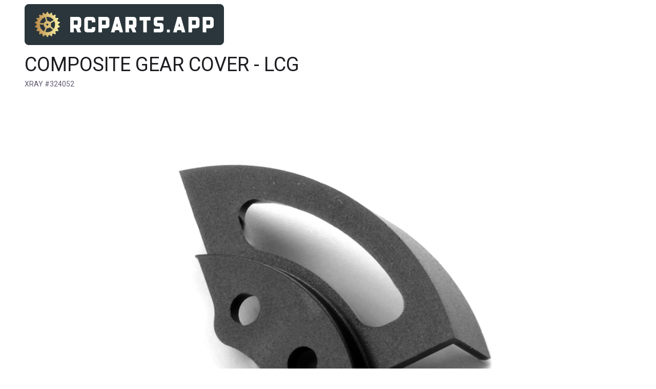

--- FILE ---
content_type: text/html; charset=utf-8
request_url: https://rcparts.app/part/xray/324052
body_size: 2617
content:
<!doctype html>
<html lang="en">
<head>
    <meta charset="UTF-8">
    <meta name="viewport" content="width=device-width, initial-scale=1">
    <meta http-equiv="X-UA-Compatible" content="ie=edge">
    <meta name="google" content="notranslate">

    <link rel="canonical" href="https://rcparts.app/part/xray/324052" />

    
        <title>COMPOSITE GEAR COVER - LCG (Xray #324052)</title>

        <meta property="og:title" content="Xray #324052">
        <meta property="og:description" content="COMPOSITE GEAR COVER - LCG">
        <meta name="twitter:title" content="Xray #324052">
        <meta name="twitter:description" content="COMPOSITE GEAR COVER - LCG">
        <meta name="description" content="Xray #324052: COMPOSITE GEAR COVER - LCG">
        <meta name="keywords" content="Xray, 324052, rc cars, rc parts, parts, compare, racing">
        
            <meta name="twitter:image" content="https://storage.googleapis.com/rcparts-product-images/xray-part-324052.jpg?X-Goog-Algorithm=GOOG4-RSA-SHA256&X-Goog-Credential=420080860634-compute%40developer.gserviceaccount.com%2F20260119%2Fauto%2Fstorage%2Fgoog4_request&X-Goog-Date=20260119T082559Z&X-Goog-Expires=121&X-Goog-SignedHeaders=host&X-Goog-Signature=[base64]">
            <meta property="og:image" content="https://storage.googleapis.com/rcparts-product-images/xray-part-324052.jpg?X-Goog-Algorithm=GOOG4-RSA-SHA256&X-Goog-Credential=420080860634-compute%40developer.gserviceaccount.com%2F20260119%2Fauto%2Fstorage%2Fgoog4_request&X-Goog-Date=20260119T082559Z&X-Goog-Expires=121&X-Goog-SignedHeaders=host&X-Goog-Signature=[base64]">
        
    

    <meta property="og:type" content="website">
    <meta property="og:url" content="https://rcparts.app/part/xray/324052">

    <meta name="twitter:card" content="summary_large_image">
    <meta name="twitter:domain" content="rcparts.app">
    <meta name="twitter:url" content="https://rcparts.app/part/xray/324052">

    <link rel="icon" href="/gfx/rcparts_gear_icon_240x240.png">
    <link rel="apple-touch-icon" sizes="256x256" href="/gfx/rcparts_gear_icon_256x256.png">

    <link href="https://cdn.jsdelivr.net/npm/beercss@2.3.0/dist/cdn/beer.min.css" rel="stylesheet">
    <script src="https://cdn.jsdelivr.net/npm/beercss@2.3.0/dist/cdn/beer.min.js" type="text/javascript"></script>

    <style>
        :root,
        body.light {
            --primary: #3b3d3e;
            --on-primary: #FFFFFF;
            --primary-container: #EADDFF;
            --on-primary-container: #21005E;
            --secondary: #625B71;
            --on-secondary: #FFFFFF;
            --secondary-container: #E8DEF8;
            --on-secondary-container: #1E192B;
            --tertiary: #7D5260;
            --on-tertiary: #FFFFFF;
            --tertiary-container: #FFD8E4;
            --on-tertiary-container: #370B1E;
            --error: #B3261E;
            --on-error: #FFFFFF;
            --error-container: #F9DEDC;
            --on-error-container: #370B1E;
            --background: #FFFBFE;
            --on-background: #1C1B1F;
            --surface: #FAFAFA;
            --on-surface: #1C1B1F;
            --surface-variant: #EeEeEe;
            --on-surface-variant: #3b3b3b;
            --inverse-surface: #313033;
            --inverse-on-surface: #F4EFF4;
            --outline: #79747E;
            --active: rgba(0,0,0,.1);
            --overlay: rgba(0,0,0,.5);
            --elevate1: 0 2rem 2rem 0 rgba(0, 0, 0, .14), 0 1rem 5rem 0 rgba(0, 0, 0, .12), 0 3rem 1rem -2rem rgba(0, 0, 0, .2);
            --elevate2: 0 6rem 10rem 0 rgba(0, 0, 0, .14), 0 1rem 18rem 0 rgba(0, 0, 0, .12), 0 3rem 5rem -1rem rgba(0, 0, 0, .3);
            --elevate3: 0 10rem 16rem 0 rgba(0, 0, 0, .14), 0 1rem 31rem 0 rgba(0, 0, 0, .12), 0 3rem 9rem 0rem rgba(0, 0, 0, .4);
            --size: 1px;
            --font: "Roboto", BlinkMacSystemFont, -apple-system, "Segoe UI", "Oxygen", "Ubuntu", "Cantarell", "Fira Sans", "Droid Sans", "Helvetica Neue", "Helvetica", "Arial", sans-serif;
            --speed1: .1s;
            --speed2: .2s;
            --speed3: .3s;
            --speed4: .4s;
        }

        table .description {
            width: 100%;
        }

        h1 {
            font-size: 38rem;
        }

        h2 {
            font-size: 30rem;
        }

        h3 {
            font-size: 24rem;
        }

        [hidden] {
           display: none !important;
        }

        .hidden {
            display: none;
        }

        td {
            white-space: nowrap;
        }

        .transparent {
            background-color: transparent;
        }

        .hscroll {
            overflow-x: auto;
        }
    </style>
</head>
<body class="light">
    <main class="responsive">
        <a href="/"><img src="/gfx/rcparts-logo.png" width="389" height="80" alt="rc parts.app"></a>

<h1>COMPOSITE GEAR COVER - LCG</h1>

<div class="upper secondary-text">
    Xray #324052
</div>


    <img src="https://storage.googleapis.com/rcparts-product-images/xray-part-324052.jpg?X-Goog-Algorithm=GOOG4-RSA-SHA256&X-Goog-Credential=420080860634-compute%40developer.gserviceaccount.com%2F20260119%2Fauto%2Fstorage%2Fgoog4_request&X-Goog-Date=20260119T082559Z&X-Goog-Expires=121&X-Goog-SignedHeaders=host&X-Goog-Signature=[base64]" class="responsive" alt="COMPOSITE GEAR COVER - LCG">



    
    <p>
        The molded composite gear protector prevents contact of the spur gear with the body. Moulded from strong, lightweight material, the cover helps to protect the body shell and spur gear, and allows the body to be mounted lower without interference.

Universal for both Dirt and Carpet edition.
    </p>
    


<div class="large-divider"></div>


    <div>
        Release Date: Sep 29 2019 
    </div>
    <div class="space"></div>



    <div>
        <a class="chip small" href="https://www.teamxray.com/teamxray/products/proddesc.php?prod_id=7572"><i class="tiny">link</i> Xray Product Page</a>
    </div>


<div class="large-divider"></div>

<h3>Compatible Models</h3>

<div style="line-height: 3.0em">

    <a class="chip small" href="/model/xray/xb2_2020">XB2&#39;20</a>

    <a class="chip small" href="/model/xray/xb2_2021">XB2&#39;21</a>

    <a class="chip small" href="/model/xray/xb2_2022">XB2&#39;22</a>

    <a class="chip small" href="/model/xray/xb2_2023">XB2&#39;23</a>

    <a class="chip small" href="/model/xray/xb4_2023">XB4&#39;23</a>

</div>


    <div class="space"></div>

    <article class="no-elevate grey2 secondary-text middle-align">
        Do you want to support rcparts.app?
        <a class="button border small secondary-border secondary-text" href="https://www.buymeacoffee.com/stpe"><i class="tiny">coffee</i> Buy me a coffee</a>
        <a title="Contact" href="mailto:stefpet+rcparts@gmail.com"><i class="tiny">mail</i></a>
    </article>

    <div class="space"></div>
</main>

<script type="module">
    import { initializeApp } from "https://www.gstatic.com/firebasejs/9.14.0/firebase-app.js";
    import { getAnalytics, logEvent } from "https://www.gstatic.com/firebasejs/9.14.0/firebase-analytics.js";

    const firebaseConfig = {
        apiKey: "AIzaSyChNWl-Xavrhm4ctiMj8glxEaTCwpJ2rY8",
        authDomain: "rcparts-4df1b.firebaseapp.com",
        projectId: "rcparts-4df1b",
        storageBucket: "rcparts-4df1b.appspot.com",
        messagingSenderId: "420080860634",
        appId: "1:420080860634:web:5bb6a105c80eb223a214e3",
        measurementId: "G-4STDVJ6EX2"
    };

    const app = initializeApp(firebaseConfig);
    window.analytics = getAnalytics(app);
    window.logEvent = logEvent;
</script>
<script type="module" src="/js/rcparts.js?bust"></script>

</body>
</html>


--- FILE ---
content_type: text/javascript; charset=utf-8
request_url: https://rcparts.app/js/rcparts.js?bust
body_size: 66
content:
let currentManufacturer;

const redirectTo = (manufacturer, model1, model2) => {
    window.location.href = `/compare/${manufacturer}/${model1}-${model2}`;
}

const initSelect = () => {
    const buttons = document.querySelectorAll('.manufacturer');

    function resetButtons() {
        for (let i = 0; i < buttons.length; i++) {
            buttons[i].classList.remove('primary');
            buttons[i].classList.add('primary-text');
        }
    }

    function toggleModelSelect(manufacturer) {
        const modelSelects = document.querySelectorAll('.model-select');
        for (let i = 0; i < modelSelects.length; i++) {
            if (modelSelects[i].getAttribute('manufacturer') == manufacturer) {
                modelSelects[i].classList.remove('hidden');
            } else {
                modelSelects[i].classList.add('hidden');
            }
        }
    }

    for (let i = 0; i < buttons.length; i++) {
        buttons[i].addEventListener("click", function() {
            resetButtons();
            buttons[i].classList.add('primary');
            buttons[i].classList.remove('primary-text');

            const manufacturer = buttons[i].getAttribute('manufacturer');
            currentManufacturer = manufacturer;

            toggleModelSelect(manufacturer);
        });
    }
};

const initCompare = () => {
    document.querySelectorAll(".compare").forEach((item) => {
        item.addEventListener("click", handleCompare);
    });

    function handleCompare() {
        let model1Select, model2Select;

        document.querySelectorAll('.model1').forEach((item) => {
            if (item.classList.contains(currentManufacturer)) {
                model1Select = item;
            }
        });

        document.querySelectorAll('.model2').forEach((item) => {
            if (item.classList.contains(currentManufacturer)) {
                model2Select = item;
            }
        });

        const model1Id = model1Select.options[ model1Select.selectedIndex ].value;
        const model2Id = model2Select.options[ model2Select.selectedIndex ].value;

        if (model1Id == model2Id) {
            alert('Select different models to compare.');
        } else {
            console.log(model1Id, model2Id, currentManufacturer);
            redirectTo(currentManufacturer, model1Id, model2Id);
        }
    }
};

(async () => {
    if (document.querySelectorAll(".compare").length > 0) {
        initSelect();
        initCompare();
    }
})();

